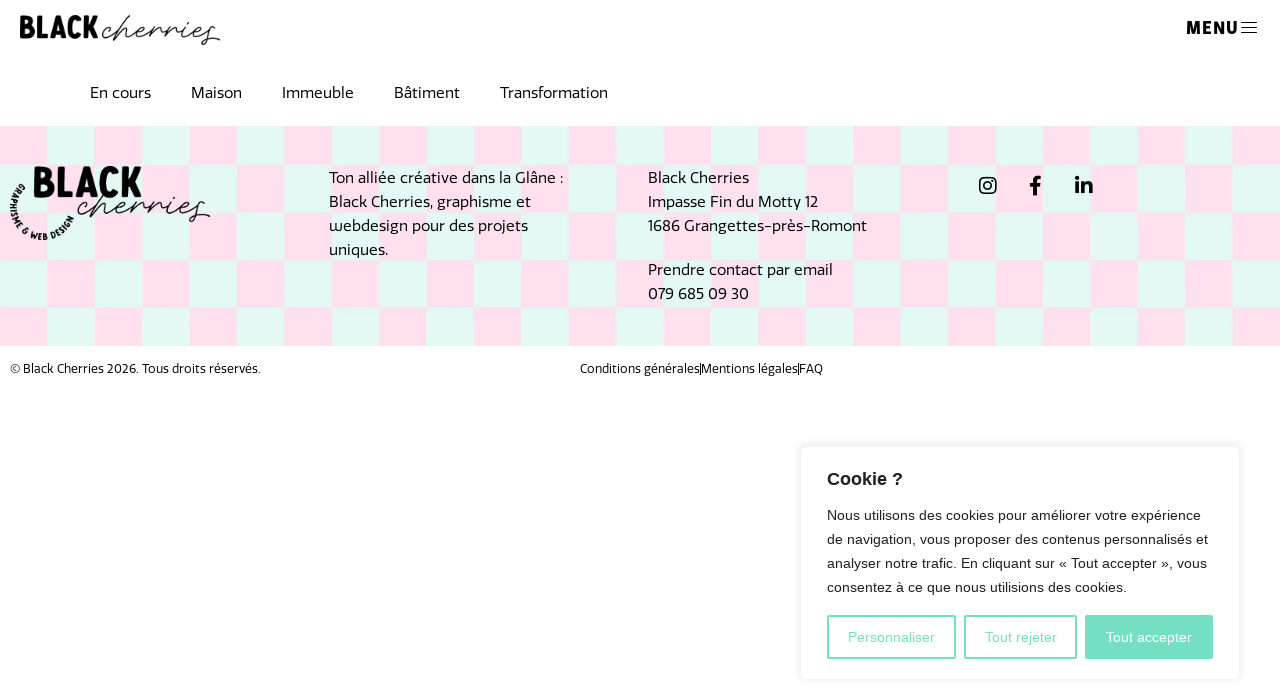

--- FILE ---
content_type: text/css
request_url: https://www.blackcherries.ch/wp-content/uploads/elementor/css/post-3958.css?ver=1770044874
body_size: 319
content:
.elementor-kit-3958{--e-global-color-primary:#74E0C1;--e-global-color-secondary:#74E0C1;--e-global-color-text:#000000;--e-global-color-accent:#74E0C1;--e-global-color-56598117:#000000;--e-global-color-bea426f:#74E0C1;--e-global-color-f485f25:#74E0C1;--e-global-color-a5d27e4:#F5F5F5;--e-global-color-5c1468a:#F869A5;--e-global-color-1c653c8:#E3F9F3;--e-global-color-22616b9:#FEE1ED;--e-global-typography-primary-font-family:"quatro";--e-global-typography-primary-font-weight:500;--e-global-typography-secondary-font-family:"quatro";--e-global-typography-secondary-font-weight:400;--e-global-typography-text-font-family:"quatro";--e-global-typography-text-font-weight:400;--e-global-typography-accent-font-family:"quatro";--e-global-typography-accent-font-weight:500;}.elementor-kit-3958 e-page-transition{background-color:#FFFFFFED;}.elementor-section.elementor-section-boxed > .elementor-container{max-width:1140px;}.e-con{--container-max-width:1140px;}.elementor-widget:not(:last-child){margin-block-end:20px;}.elementor-element{--widgets-spacing:20px 20px;--widgets-spacing-row:20px;--widgets-spacing-column:20px;}{}h1.entry-title{display:var(--page-title-display);}@media(max-width:1024px){.elementor-section.elementor-section-boxed > .elementor-container{max-width:1024px;}.e-con{--container-max-width:1024px;}}@media(max-width:767px){.elementor-section.elementor-section-boxed > .elementor-container{max-width:767px;}.e-con{--container-max-width:767px;}}

--- FILE ---
content_type: text/css
request_url: https://www.blackcherries.ch/wp-content/uploads/elementor/css/post-3529.css?ver=1770044874
body_size: 828
content:
.elementor-3529 .elementor-element.elementor-element-243525a1 > .elementor-container > .elementor-column > .elementor-widget-wrap{align-content:center;align-items:center;}.elementor-3529 .elementor-element.elementor-element-243525a1:not(.elementor-motion-effects-element-type-background), .elementor-3529 .elementor-element.elementor-element-243525a1 > .elementor-motion-effects-container > .elementor-motion-effects-layer{background-color:#FFFFFF00;}.elementor-3529 .elementor-element.elementor-element-243525a1{transition:background 0.3s, border 0.3s, border-radius 0.3s, box-shadow 0.3s;padding:15px 20px 15px 20px;z-index:2;}.elementor-3529 .elementor-element.elementor-element-243525a1 > .elementor-background-overlay{transition:background 0.3s, border-radius 0.3s, opacity 0.3s;}.pp-tooltip.pp-tooltip-{{ID}} .pp-tooltip-content{font-family:var( --e-global-typography-accent-font-family ), Sans-serif;font-weight:var( --e-global-typography-accent-font-weight );}.elementor-widget-image .widget-image-caption{color:var( --e-global-color-text );font-family:var( --e-global-typography-text-font-family ), Sans-serif;font-weight:var( --e-global-typography-text-font-weight );}.elementor-3529 .elementor-element.elementor-element-23864cf{text-align:start;}.elementor-3529 .elementor-element.elementor-element-23864cf img{width:200px;}.elementor-widget-button .elementor-button{background-color:var( --e-global-color-accent );font-family:var( --e-global-typography-accent-font-family ), Sans-serif;font-weight:var( --e-global-typography-accent-font-weight );}.elementor-3529 .elementor-element.elementor-element-4d98ed9 .elementor-button{background-color:#74E0C100;font-family:"freight-sans-condensed-pro", Sans-serif;font-size:20px;font-weight:900;text-transform:uppercase;letter-spacing:1px;fill:var( --e-global-color-56598117 );color:var( --e-global-color-56598117 );padding:0px 0px 0px 0px;}.elementor-3529 .elementor-element.elementor-element-4d98ed9 .elementor-button-content-wrapper{flex-direction:row-reverse;}.elementor-theme-builder-content-area{height:400px;}.elementor-location-header:before, .elementor-location-footer:before{content:"";display:table;clear:both;}@media(max-width:1024px) and (min-width:768px){.elementor-3529 .elementor-element.elementor-element-1c13d3cb{width:30%;}.elementor-3529 .elementor-element.elementor-element-20531515{width:70%;}}@media(max-width:1024px){.elementor-3529 .elementor-element.elementor-element-243525a1{padding:20px 20px 20px 20px;}}@media(max-width:767px){.elementor-3529 .elementor-element.elementor-element-243525a1{padding:20px 20px 20px 20px;}.elementor-3529 .elementor-element.elementor-element-1c13d3cb{width:70%;}.elementor-3529 .elementor-element.elementor-element-1c13d3cb > .elementor-element-populated{margin:0px 0px 0px 0px;--e-column-margin-right:0px;--e-column-margin-left:0px;}.elementor-3529 .elementor-element.elementor-element-23864cf img{width:150px;}.elementor-3529 .elementor-element.elementor-element-20531515{width:30%;}.elementor-3529 .elementor-element.elementor-element-20531515 > .elementor-element-populated{margin:0px 0px 0px 0px;--e-column-margin-right:0px;--e-column-margin-left:0px;}.elementor-3529 .elementor-element.elementor-element-4d98ed9 .elementor-button{font-size:16px;}}/* Start custom CSS for section, class: .elementor-element-243525a1 */.elementor-3529 .elementor-element.elementor-element-243525a1.elementor-sticky--effects{ 
   background-color: rgba(256,256,256,0.4)!important; 
   backdrop-filter: saturate(180%) blur(20px);
   -webkit-backdrop-filter: saturate(180%) blur(20px);
}
.elementor-3529 .elementor-element.elementor-element-243525a1{ 
   transition: background-color 1s ease !important;
}
.elementor-3529 .elementor-element.elementor-element-243525a1.elementor-sticky--effects >.elementor-container{
   min-height: 30px;
}
.elementor-3529 .elementor-element.elementor-element-243525a1 > .elementor-container{
   transition: min-height 1s ease !important;
}/* End custom CSS */

--- FILE ---
content_type: text/css
request_url: https://www.blackcherries.ch/wp-content/uploads/elementor/css/post-3860.css?ver=1770044874
body_size: 1792
content:
.elementor-3860 .elementor-element.elementor-element-7429a7e9:not(.elementor-motion-effects-element-type-background), .elementor-3860 .elementor-element.elementor-element-7429a7e9 > .elementor-motion-effects-container > .elementor-motion-effects-layer{background-color:var( --e-global-color-astglobalcolor5 );background-image:url("https://www.blackcherries.ch/wp-content/uploads/2024/10/BlackCherries_Website_Background_Quadrille_01-scaled.jpg");background-position:center center;background-size:cover;}.elementor-3860 .elementor-element.elementor-element-7429a7e9{transition:background 0.3s, border 0.3s, border-radius 0.3s, box-shadow 0.3s;padding:30px 0px 30px 0px;}.elementor-3860 .elementor-element.elementor-element-7429a7e9 > .elementor-background-overlay{transition:background 0.3s, border-radius 0.3s, opacity 0.3s;}.elementor-3860 .elementor-element.elementor-element-4e1378d2 > .elementor-element-populated{margin:0px 10px 0px 0px;--e-column-margin-right:10px;--e-column-margin-left:0px;}.pp-tooltip.pp-tooltip-{{ID}} .pp-tooltip-content{font-family:var( --e-global-typography-accent-font-family ), Sans-serif;font-weight:var( --e-global-typography-accent-font-weight );}.elementor-widget-image .widget-image-caption{color:var( --e-global-color-text );font-family:var( --e-global-typography-text-font-family ), Sans-serif;font-weight:var( --e-global-typography-text-font-weight );}.elementor-3860 .elementor-element.elementor-element-6bec642{text-align:start;}.elementor-3860 .elementor-element.elementor-element-6bec642 img{width:200px;}.elementor-bc-flex-widget .elementor-3860 .elementor-element.elementor-element-703dc35.elementor-column .elementor-widget-wrap{align-items:flex-start;}.elementor-3860 .elementor-element.elementor-element-703dc35.elementor-column.elementor-element[data-element_type="column"] > .elementor-widget-wrap.elementor-element-populated{align-content:flex-start;align-items:flex-start;}.elementor-widget-text-editor{font-family:var( --e-global-typography-text-font-family ), Sans-serif;font-weight:var( --e-global-typography-text-font-weight );color:var( --e-global-color-text );}.elementor-widget-text-editor.elementor-drop-cap-view-stacked .elementor-drop-cap{background-color:var( --e-global-color-primary );}.elementor-widget-text-editor.elementor-drop-cap-view-framed .elementor-drop-cap, .elementor-widget-text-editor.elementor-drop-cap-view-default .elementor-drop-cap{color:var( --e-global-color-primary );border-color:var( --e-global-color-primary );}.elementor-3860 .elementor-element.elementor-element-d1b99f7 > .elementor-widget-container{padding:0px 60px 0px 0px;}.elementor-3860 .elementor-element.elementor-element-d1b99f7{font-family:"quatro", Sans-serif;font-size:15px;font-weight:400;}.elementor-bc-flex-widget .elementor-3860 .elementor-element.elementor-element-9ec5f6f.elementor-column .elementor-widget-wrap{align-items:flex-start;}.elementor-3860 .elementor-element.elementor-element-9ec5f6f.elementor-column.elementor-element[data-element_type="column"] > .elementor-widget-wrap.elementor-element-populated{align-content:flex-start;align-items:flex-start;}.elementor-widget-icon-list .elementor-icon-list-item:not(:last-child):after{border-color:var( --e-global-color-text );}.elementor-widget-icon-list .elementor-icon-list-icon i{color:var( --e-global-color-primary );}.elementor-widget-icon-list .elementor-icon-list-icon svg{fill:var( --e-global-color-primary );}.elementor-widget-icon-list .elementor-icon-list-item > .elementor-icon-list-text, .elementor-widget-icon-list .elementor-icon-list-item > a{font-family:var( --e-global-typography-text-font-family ), Sans-serif;font-weight:var( --e-global-typography-text-font-weight );}.elementor-widget-icon-list .elementor-icon-list-text{color:var( --e-global-color-secondary );}.elementor-3860 .elementor-element.elementor-element-a461dd0 .elementor-icon-list-items:not(.elementor-inline-items) .elementor-icon-list-item:not(:last-child){padding-block-end:calc(0px/2);}.elementor-3860 .elementor-element.elementor-element-a461dd0 .elementor-icon-list-items:not(.elementor-inline-items) .elementor-icon-list-item:not(:first-child){margin-block-start:calc(0px/2);}.elementor-3860 .elementor-element.elementor-element-a461dd0 .elementor-icon-list-items.elementor-inline-items .elementor-icon-list-item{margin-inline:calc(0px/2);}.elementor-3860 .elementor-element.elementor-element-a461dd0 .elementor-icon-list-items.elementor-inline-items{margin-inline:calc(-0px/2);}.elementor-3860 .elementor-element.elementor-element-a461dd0 .elementor-icon-list-items.elementor-inline-items .elementor-icon-list-item:after{inset-inline-end:calc(-0px/2);}.elementor-3860 .elementor-element.elementor-element-a461dd0 .elementor-icon-list-icon i{transition:color 0.3s;}.elementor-3860 .elementor-element.elementor-element-a461dd0 .elementor-icon-list-icon svg{transition:fill 0.3s;}.elementor-3860 .elementor-element.elementor-element-a461dd0{--e-icon-list-icon-size:0px;--icon-vertical-offset:0px;}.elementor-3860 .elementor-element.elementor-element-a461dd0 .elementor-icon-list-icon{padding-inline-end:0px;}.elementor-3860 .elementor-element.elementor-element-a461dd0 .elementor-icon-list-item > .elementor-icon-list-text, .elementor-3860 .elementor-element.elementor-element-a461dd0 .elementor-icon-list-item > a{font-size:15px;font-weight:300;}.elementor-3860 .elementor-element.elementor-element-a461dd0 .elementor-icon-list-text{color:#000000;transition:color 0.3s;}.elementor-3860 .elementor-element.elementor-element-a461dd0 .elementor-icon-list-item:hover .elementor-icon-list-text{color:var( --e-global-color-5c1468a );}.elementor-3860 .elementor-element.elementor-element-824d897 .elementor-icon-list-items:not(.elementor-inline-items) .elementor-icon-list-item:not(:last-child){padding-block-end:calc(0px/2);}.elementor-3860 .elementor-element.elementor-element-824d897 .elementor-icon-list-items:not(.elementor-inline-items) .elementor-icon-list-item:not(:first-child){margin-block-start:calc(0px/2);}.elementor-3860 .elementor-element.elementor-element-824d897 .elementor-icon-list-items.elementor-inline-items .elementor-icon-list-item{margin-inline:calc(0px/2);}.elementor-3860 .elementor-element.elementor-element-824d897 .elementor-icon-list-items.elementor-inline-items{margin-inline:calc(-0px/2);}.elementor-3860 .elementor-element.elementor-element-824d897 .elementor-icon-list-items.elementor-inline-items .elementor-icon-list-item:after{inset-inline-end:calc(-0px/2);}.elementor-3860 .elementor-element.elementor-element-824d897 .elementor-icon-list-icon i{transition:color 0.3s;}.elementor-3860 .elementor-element.elementor-element-824d897 .elementor-icon-list-icon svg{transition:fill 0.3s;}.elementor-3860 .elementor-element.elementor-element-824d897{--e-icon-list-icon-size:0px;--icon-vertical-offset:0px;}.elementor-3860 .elementor-element.elementor-element-824d897 .elementor-icon-list-icon{padding-inline-end:0px;}.elementor-3860 .elementor-element.elementor-element-824d897 .elementor-icon-list-item > .elementor-icon-list-text, .elementor-3860 .elementor-element.elementor-element-824d897 .elementor-icon-list-item > a{font-size:15px;font-weight:300;}.elementor-3860 .elementor-element.elementor-element-824d897 .elementor-icon-list-text{color:#000000;transition:color 0.3s;}.elementor-3860 .elementor-element.elementor-element-824d897 .elementor-icon-list-item:hover .elementor-icon-list-text{color:var( --e-global-color-5c1468a );}.elementor-bc-flex-widget .elementor-3860 .elementor-element.elementor-element-693d394b.elementor-column .elementor-widget-wrap{align-items:flex-start;}.elementor-3860 .elementor-element.elementor-element-693d394b.elementor-column.elementor-element[data-element_type="column"] > .elementor-widget-wrap.elementor-element-populated{align-content:flex-start;align-items:flex-start;}.elementor-3860 .elementor-element.elementor-element-30cbe67f{--grid-template-columns:repeat(0, auto);--icon-size:20px;--grid-column-gap:4px;--grid-row-gap:0px;}.elementor-3860 .elementor-element.elementor-element-30cbe67f .elementor-widget-container{text-align:left;}.elementor-3860 .elementor-element.elementor-element-30cbe67f > .elementor-widget-container{padding:0px 0px 0px 0px;}.elementor-3860 .elementor-element.elementor-element-30cbe67f .elementor-social-icon{background-color:rgba(0,0,0,0);--icon-padding:0.5em;}.elementor-3860 .elementor-element.elementor-element-30cbe67f .elementor-social-icon i{color:#000000;}.elementor-3860 .elementor-element.elementor-element-30cbe67f .elementor-social-icon svg{fill:#000000;}.elementor-3860 .elementor-element.elementor-element-30cbe67f .elementor-icon{border-radius:0px 0px 0px 0px;}.elementor-3860 .elementor-element.elementor-element-30cbe67f .elementor-social-icon:hover{background-color:rgba(255,255,255,0);}.elementor-3860 .elementor-element.elementor-element-30cbe67f .elementor-social-icon:hover i{color:var( --e-global-color-5c1468a );}.elementor-3860 .elementor-element.elementor-element-30cbe67f .elementor-social-icon:hover svg{fill:var( --e-global-color-5c1468a );}.elementor-3860 .elementor-element.elementor-element-45876632 > .elementor-container > .elementor-column > .elementor-widget-wrap{align-content:center;align-items:center;}.elementor-3860 .elementor-element.elementor-element-45876632:not(.elementor-motion-effects-element-type-background), .elementor-3860 .elementor-element.elementor-element-45876632 > .elementor-motion-effects-container > .elementor-motion-effects-layer{background-color:var( --e-global-color-astglobalcolor5 );}.elementor-3860 .elementor-element.elementor-element-45876632 > .elementor-container{min-height:40px;}.elementor-3860 .elementor-element.elementor-element-45876632{border-style:solid;border-width:1px 0px 0px 0px;border-color:rgba(255,255,255,0.19);transition:background 0.3s, border 0.3s, border-radius 0.3s, box-shadow 0.3s;}.elementor-3860 .elementor-element.elementor-element-45876632 > .elementor-background-overlay{transition:background 0.3s, border-radius 0.3s, opacity 0.3s;}.elementor-widget-heading .elementor-heading-title{font-family:var( --e-global-typography-primary-font-family ), Sans-serif;font-weight:var( --e-global-typography-primary-font-weight );color:var( --e-global-color-primary );}.elementor-3860 .elementor-element.elementor-element-5a90357b{text-align:start;}.elementor-3860 .elementor-element.elementor-element-5a90357b .elementor-heading-title{font-size:12px;font-weight:300;color:var( --e-global-color-56598117 );}.elementor-3860 .elementor-element.elementor-element-2c8ba77 .elementor-icon-list-item:not(:last-child):after{content:"";height:49%;border-color:var( --e-global-color-56598117 );}.elementor-3860 .elementor-element.elementor-element-2c8ba77 .elementor-icon-list-items:not(.elementor-inline-items) .elementor-icon-list-item:not(:last-child):after{border-block-start-style:solid;border-block-start-width:1px;}.elementor-3860 .elementor-element.elementor-element-2c8ba77 .elementor-icon-list-items.elementor-inline-items .elementor-icon-list-item:not(:last-child):after{border-inline-start-style:solid;}.elementor-3860 .elementor-element.elementor-element-2c8ba77 .elementor-inline-items .elementor-icon-list-item:not(:last-child):after{border-inline-start-width:1px;}.elementor-3860 .elementor-element.elementor-element-2c8ba77 .elementor-icon-list-icon i{transition:color 0.3s;}.elementor-3860 .elementor-element.elementor-element-2c8ba77 .elementor-icon-list-icon svg{transition:fill 0.3s;}.elementor-3860 .elementor-element.elementor-element-2c8ba77{--e-icon-list-icon-size:14px;--icon-vertical-offset:0px;}.elementor-3860 .elementor-element.elementor-element-2c8ba77 .elementor-icon-list-item > .elementor-icon-list-text, .elementor-3860 .elementor-element.elementor-element-2c8ba77 .elementor-icon-list-item > a{font-family:"quatro", Sans-serif;font-size:12px;font-weight:400;}.elementor-3860 .elementor-element.elementor-element-2c8ba77 .elementor-icon-list-text{color:var( --e-global-color-56598117 );transition:color 0.3s;}.elementor-3860 .elementor-element.elementor-element-2c8ba77 .elementor-icon-list-item:hover .elementor-icon-list-text{color:var( --e-global-color-5c1468a );}.elementor-theme-builder-content-area{height:400px;}.elementor-location-header:before, .elementor-location-footer:before{content:"";display:table;clear:both;}@media(max-width:1024px){.elementor-3860 .elementor-element.elementor-element-7429a7e9:not(.elementor-motion-effects-element-type-background), .elementor-3860 .elementor-element.elementor-element-7429a7e9 > .elementor-motion-effects-container > .elementor-motion-effects-layer{background-position:center center;}.elementor-3860 .elementor-element.elementor-element-7429a7e9{padding:30px 20px 30px 20px;}.elementor-3860 .elementor-element.elementor-element-4e1378d2 > .elementor-element-populated{margin:0% 0% 01% 0%;--e-column-margin-right:0%;--e-column-margin-left:0%;}.elementor-3860 .elementor-element.elementor-element-6bec642{text-align:center;}.elementor-3860 .elementor-element.elementor-element-6bec642 img{width:200px;}.elementor-3860 .elementor-element.elementor-element-d1b99f7 > .elementor-widget-container{padding:0px 20px 0px 0px;}.elementor-3860 .elementor-element.elementor-element-d1b99f7{font-size:14px;}.elementor-3860 .elementor-element.elementor-element-a461dd0 .elementor-icon-list-item > .elementor-icon-list-text, .elementor-3860 .elementor-element.elementor-element-a461dd0 .elementor-icon-list-item > a{font-size:14px;}.elementor-3860 .elementor-element.elementor-element-824d897 .elementor-icon-list-item > .elementor-icon-list-text, .elementor-3860 .elementor-element.elementor-element-824d897 .elementor-icon-list-item > a{font-size:14px;}.elementor-3860 .elementor-element.elementor-element-693d394b > .elementor-element-populated{margin:0px 0px 0px 0px;--e-column-margin-right:0px;--e-column-margin-left:0px;}.elementor-3860 .elementor-element.elementor-element-30cbe67f{--icon-size:16px;}.elementor-3860 .elementor-element.elementor-element-45876632{padding:10px 20px 10px 20px;}}@media(max-width:767px){.elementor-3860 .elementor-element.elementor-element-7429a7e9{padding:35px 20px 35px 20px;}.elementor-3860 .elementor-element.elementor-element-4e1378d2 > .elementor-element-populated{margin:0px 0px 30px 0px;--e-column-margin-right:0px;--e-column-margin-left:0px;padding:0px 0px 0px 0px;}.elementor-3860 .elementor-element.elementor-element-6bec642{text-align:center;}.elementor-3860 .elementor-element.elementor-element-6bec642 img{width:160px;}.elementor-3860 .elementor-element.elementor-element-703dc35{width:100%;}.elementor-3860 .elementor-element.elementor-element-703dc35 > .elementor-element-populated{padding:0px 0px 0px 0px;}.elementor-3860 .elementor-element.elementor-element-d1b99f7 > .elementor-widget-container{padding:0px 20px 0px 20px;}.elementor-3860 .elementor-element.elementor-element-d1b99f7{text-align:center;font-size:13px;}.elementor-3860 .elementor-element.elementor-element-9ec5f6f{width:100%;}.elementor-3860 .elementor-element.elementor-element-9ec5f6f > .elementor-element-populated{padding:0px 0px 30px 0px;}.elementor-3860 .elementor-element.elementor-element-a461dd0 .elementor-icon-list-item > .elementor-icon-list-text, .elementor-3860 .elementor-element.elementor-element-a461dd0 .elementor-icon-list-item > a{font-size:13px;}.elementor-3860 .elementor-element.elementor-element-824d897 .elementor-icon-list-item > .elementor-icon-list-text, .elementor-3860 .elementor-element.elementor-element-824d897 .elementor-icon-list-item > a{font-size:13px;}.elementor-3860 .elementor-element.elementor-element-693d394b{width:100%;}.elementor-3860 .elementor-element.elementor-element-693d394b > .elementor-element-populated{padding:0px 0px 0px 0px;}.elementor-3860 .elementor-element.elementor-element-30cbe67f .elementor-widget-container{text-align:center;}.elementor-3860 .elementor-element.elementor-element-45876632{padding:10px 10px 10px 10px;}.elementor-3860 .elementor-element.elementor-element-6c075f12 > .elementor-element-populated{margin:0px 0px 0px 0px;--e-column-margin-right:0px;--e-column-margin-left:0px;padding:0px 0px 0px 0px;}.elementor-3860 .elementor-element.elementor-element-5a90357b{text-align:center;}.elementor-3860 .elementor-element.elementor-element-1025ff0 > .elementor-element-populated{margin:0px 0px 0px 0px;--e-column-margin-right:0px;--e-column-margin-left:0px;padding:0px 0px 0px 0px;}}@media(min-width:768px){.elementor-3860 .elementor-element.elementor-element-4e1378d2{width:28%;}.elementor-3860 .elementor-element.elementor-element-703dc35{width:28%;}.elementor-3860 .elementor-element.elementor-element-9ec5f6f{width:28%;}.elementor-3860 .elementor-element.elementor-element-693d394b{width:16%;}}@media(max-width:1024px) and (min-width:768px){.elementor-3860 .elementor-element.elementor-element-4e1378d2{width:100%;}.elementor-3860 .elementor-element.elementor-element-703dc35{width:40%;}.elementor-3860 .elementor-element.elementor-element-9ec5f6f{width:40%;}.elementor-3860 .elementor-element.elementor-element-693d394b{width:20%;}}

--- FILE ---
content_type: text/css
request_url: https://www.blackcherries.ch/wp-content/uploads/elementor/css/post-8199.css?ver=1770048855
body_size: 595
content:
.elementor-8199 .elementor-element.elementor-element-9fb7b5e{--display:flex;}.pp-tooltip.pp-tooltip-{{ID}} .pp-tooltip-content{font-family:var( --e-global-typography-accent-font-family ), Sans-serif;font-weight:var( --e-global-typography-accent-font-weight );}.elementor-widget-nav-menu .elementor-nav-menu .elementor-item{font-family:var( --e-global-typography-primary-font-family ), Sans-serif;font-weight:var( --e-global-typography-primary-font-weight );}.elementor-widget-nav-menu .elementor-nav-menu--main .elementor-item{color:var( --e-global-color-text );fill:var( --e-global-color-text );}.elementor-widget-nav-menu .elementor-nav-menu--main .elementor-item:hover,
					.elementor-widget-nav-menu .elementor-nav-menu--main .elementor-item.elementor-item-active,
					.elementor-widget-nav-menu .elementor-nav-menu--main .elementor-item.highlighted,
					.elementor-widget-nav-menu .elementor-nav-menu--main .elementor-item:focus{color:var( --e-global-color-accent );fill:var( --e-global-color-accent );}.elementor-widget-nav-menu .elementor-nav-menu--main:not(.e--pointer-framed) .elementor-item:before,
					.elementor-widget-nav-menu .elementor-nav-menu--main:not(.e--pointer-framed) .elementor-item:after{background-color:var( --e-global-color-accent );}.elementor-widget-nav-menu .e--pointer-framed .elementor-item:before,
					.elementor-widget-nav-menu .e--pointer-framed .elementor-item:after{border-color:var( --e-global-color-accent );}.elementor-widget-nav-menu{--e-nav-menu-divider-color:var( --e-global-color-text );}.elementor-widget-nav-menu .elementor-nav-menu--dropdown .elementor-item, .elementor-widget-nav-menu .elementor-nav-menu--dropdown  .elementor-sub-item{font-family:var( --e-global-typography-accent-font-family ), Sans-serif;font-weight:var( --e-global-typography-accent-font-weight );}.elementor-8199 .elementor-element.elementor-element-e484750 .elementor-menu-toggle{margin:0 auto;}.elementor-widget-posts .elementor-button{background-color:var( --e-global-color-accent );font-family:var( --e-global-typography-accent-font-family ), Sans-serif;font-weight:var( --e-global-typography-accent-font-weight );}.elementor-widget-posts .elementor-post__title, .elementor-widget-posts .elementor-post__title a{color:var( --e-global-color-secondary );font-family:var( --e-global-typography-primary-font-family ), Sans-serif;font-weight:var( --e-global-typography-primary-font-weight );}.elementor-widget-posts .elementor-post__meta-data{font-family:var( --e-global-typography-secondary-font-family ), Sans-serif;font-weight:var( --e-global-typography-secondary-font-weight );}.elementor-widget-posts .elementor-post__excerpt p{font-family:var( --e-global-typography-text-font-family ), Sans-serif;font-weight:var( --e-global-typography-text-font-weight );}.elementor-widget-posts .elementor-post__read-more{color:var( --e-global-color-accent );}.elementor-widget-posts a.elementor-post__read-more{font-family:var( --e-global-typography-accent-font-family ), Sans-serif;font-weight:var( --e-global-typography-accent-font-weight );}.elementor-widget-posts .elementor-post__card .elementor-post__badge{background-color:var( --e-global-color-accent );font-family:var( --e-global-typography-accent-font-family ), Sans-serif;font-weight:var( --e-global-typography-accent-font-weight );}.elementor-widget-posts .elementor-pagination{font-family:var( --e-global-typography-secondary-font-family ), Sans-serif;font-weight:var( --e-global-typography-secondary-font-weight );}.elementor-widget-posts .e-load-more-message{font-family:var( --e-global-typography-secondary-font-family ), Sans-serif;font-weight:var( --e-global-typography-secondary-font-weight );}.elementor-8199 .elementor-element.elementor-element-f7b0071{--grid-row-gap:35px;--grid-column-gap:30px;}.elementor-8199 .elementor-element.elementor-element-f7b0071 .elementor-posts-container .elementor-post__thumbnail{padding-bottom:calc( 0.66 * 100% );}.elementor-8199 .elementor-element.elementor-element-f7b0071:after{content:"0.66";}.elementor-8199 .elementor-element.elementor-element-f7b0071 .elementor-post__thumbnail__link{width:100%;}.elementor-8199 .elementor-element.elementor-element-f7b0071 .elementor-post__meta-data span + span:before{content:"•";}.elementor-8199 .elementor-element.elementor-element-f7b0071 .elementor-post__text{margin-top:20px;}.elementor-8199 .elementor-element.elementor-element-f7b0071 .elementor-post__badge{right:0;}.elementor-8199 .elementor-element.elementor-element-f7b0071 .elementor-post__card .elementor-post__badge{margin:20px;}@media(max-width:767px){.elementor-8199 .elementor-element.elementor-element-f7b0071 .elementor-posts-container .elementor-post__thumbnail{padding-bottom:calc( 0.5 * 100% );}.elementor-8199 .elementor-element.elementor-element-f7b0071:after{content:"0.5";}.elementor-8199 .elementor-element.elementor-element-f7b0071 .elementor-post__thumbnail__link{width:100%;}}

--- FILE ---
content_type: text/css
request_url: https://www.blackcherries.ch/wp-content/uploads/elementor/css/post-7063.css?ver=1770044874
body_size: 798
content:
.elementor-7063 .elementor-element.elementor-element-42af5c5{--display:flex;--min-height:100vh;--flex-direction:column;--container-widget-width:100%;--container-widget-height:initial;--container-widget-flex-grow:0;--container-widget-align-self:initial;--flex-wrap-mobile:wrap;--justify-content:center;}.elementor-widget-button .elementor-button{background-color:var( --e-global-color-accent );font-family:var( --e-global-typography-accent-font-family ), Sans-serif;font-weight:var( --e-global-typography-accent-font-weight );}.pp-tooltip.pp-tooltip-{{ID}} .pp-tooltip-content{font-family:var( --e-global-typography-accent-font-family ), Sans-serif;font-weight:var( --e-global-typography-accent-font-weight );}.elementor-7063 .elementor-element.elementor-element-892db3a .elementor-button{background-color:#FFFFFF00;font-family:"freight-sans-condensed-pro", Sans-serif;font-size:70px;font-weight:800;text-transform:uppercase;letter-spacing:1px;fill:#00000000;color:#00000000;padding:0px 0px 0px 0px;}.elementor-7063 .elementor-element.elementor-element-892db3a .elementor-button:hover, .elementor-7063 .elementor-element.elementor-element-892db3a .elementor-button:focus{color:var( --e-global-color-text );}.elementor-7063 .elementor-element.elementor-element-892db3a .elementor-button:hover svg, .elementor-7063 .elementor-element.elementor-element-892db3a .elementor-button:focus svg{fill:var( --e-global-color-text );}.elementor-7063 .elementor-element.elementor-element-ecdc775 .elementor-button{background-color:#FFFFFF00;font-family:"freight-sans-condensed-pro", Sans-serif;font-size:70px;font-weight:800;text-transform:uppercase;letter-spacing:1px;fill:#00000000;color:#00000000;padding:0px 0px 0px 0px;}.elementor-7063 .elementor-element.elementor-element-ecdc775 .elementor-button:hover, .elementor-7063 .elementor-element.elementor-element-ecdc775 .elementor-button:focus{color:var( --e-global-color-text );}.elementor-7063 .elementor-element.elementor-element-ecdc775 .elementor-button:hover svg, .elementor-7063 .elementor-element.elementor-element-ecdc775 .elementor-button:focus svg{fill:var( --e-global-color-text );}.elementor-7063 .elementor-element.elementor-element-f49a487 .elementor-button{background-color:#FFFFFF00;font-family:"freight-sans-condensed-pro", Sans-serif;font-size:70px;font-weight:800;text-transform:uppercase;letter-spacing:1px;fill:#00000000;color:#00000000;padding:0px 0px 0px 0px;}.elementor-7063 .elementor-element.elementor-element-f49a487 .elementor-button:hover, .elementor-7063 .elementor-element.elementor-element-f49a487 .elementor-button:focus{color:var( --e-global-color-text );}.elementor-7063 .elementor-element.elementor-element-f49a487 .elementor-button:hover svg, .elementor-7063 .elementor-element.elementor-element-f49a487 .elementor-button:focus svg{fill:var( --e-global-color-text );}.elementor-7063 .elementor-element.elementor-element-cc918a1 .elementor-button{background-color:#FFFFFF00;font-family:"freight-sans-condensed-pro", Sans-serif;font-size:70px;font-weight:800;text-transform:uppercase;letter-spacing:1px;fill:#00000000;color:#00000000;padding:0px 0px 0px 0px;}.elementor-7063 .elementor-element.elementor-element-cc918a1 .elementor-button:hover, .elementor-7063 .elementor-element.elementor-element-cc918a1 .elementor-button:focus{color:var( --e-global-color-text );}.elementor-7063 .elementor-element.elementor-element-cc918a1 .elementor-button:hover svg, .elementor-7063 .elementor-element.elementor-element-cc918a1 .elementor-button:focus svg{fill:var( --e-global-color-text );}.elementor-7063 .elementor-element.elementor-element-220f1fd .elementor-button{background-color:#FFFFFF00;font-family:"freight-sans-condensed-pro", Sans-serif;font-size:70px;font-weight:800;text-transform:uppercase;letter-spacing:1px;fill:#00000000;color:#00000000;padding:0px 0px 0px 0px;}.elementor-7063 .elementor-element.elementor-element-220f1fd .elementor-button:hover, .elementor-7063 .elementor-element.elementor-element-220f1fd .elementor-button:focus{color:var( --e-global-color-text );}.elementor-7063 .elementor-element.elementor-element-220f1fd .elementor-button:hover svg, .elementor-7063 .elementor-element.elementor-element-220f1fd .elementor-button:focus svg{fill:var( --e-global-color-text );}#elementor-popup-modal-7063 .dialog-widget-content{background-color:var( --e-global-color-astglobalcolor5 );background-image:url("https://www.blackcherries.ch/wp-content/uploads/2024/10/BlackCherries_Website_Background_Quadrille_01-scaled.jpg");background-position:center center;background-size:cover;box-shadow:2px 8px 23px 3px rgba(0,0,0,0.2);}#elementor-popup-modal-7063 .dialog-message{width:100vw;height:100vh;align-items:flex-start;}#elementor-popup-modal-7063{justify-content:center;align-items:center;}#elementor-popup-modal-7063 .dialog-close-button{display:flex;font-size:25px;}#elementor-popup-modal-7063 .dialog-close-button i{color:var( --e-global-color-56598117 );}#elementor-popup-modal-7063 .dialog-close-button svg{fill:var( --e-global-color-56598117 );}@media(max-width:1024px){#elementor-popup-modal-7063 .dialog-widget-content{background-image:url("https://www.blackcherries.ch/wp-content/uploads/2024/10/BlackCherries_Website_Background_Quadrille_01-scaled.jpg");}}@media(max-width:767px){.elementor-7063 .elementor-element.elementor-element-892db3a .elementor-button{font-size:50px;}.elementor-7063 .elementor-element.elementor-element-ecdc775 .elementor-button{font-size:50px;}.elementor-7063 .elementor-element.elementor-element-f49a487 .elementor-button{font-size:50px;}.elementor-7063 .elementor-element.elementor-element-cc918a1 .elementor-button{font-size:50px;}.elementor-7063 .elementor-element.elementor-element-220f1fd .elementor-button{font-size:50px;}#elementor-popup-modal-7063 .dialog-widget-content{background-image:url("https://www.blackcherries.ch/wp-content/uploads/2024/10/BlackCherries_Website_Background_Quadrille_01-scaled.jpg");}}/* Start custom CSS for container, class: .elementor-element-42af5c5 */.stroke { -webkit-text-stroke: 2px #000; }/* End custom CSS */